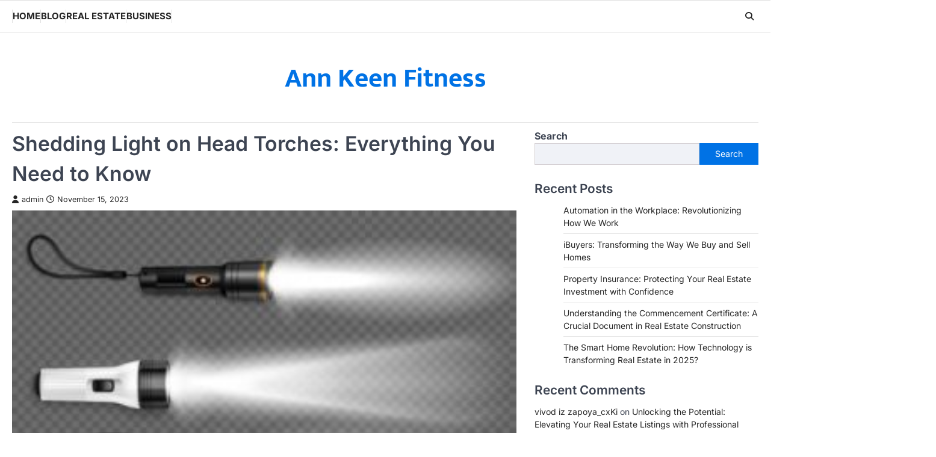

--- FILE ---
content_type: text/html; charset=UTF-8
request_url: https://annkeenfitness.com/head-torch/
body_size: 13702
content:
<!doctype html>
<html dir="ltr" lang="en-US" prefix="og: https://ogp.me/ns#">
<head>
	<meta charset="UTF-8">
	<meta name="viewport" content="width=device-width, initial-scale=1">
	<link rel="profile" href="https://gmpg.org/xfn/11">

	<title>Shedding Light on Head Torches: Everything You Need to Know - Ann Keen Fitness</title>

		<!-- All in One SEO 4.9.0 - aioseo.com -->
	<meta name="description" content="Introduction Have you ever found yourself stumbling in the dark, desperately searching for something and wishing you had a source of light to guide you? Well, look no further! In this comprehensive guide, we will shed light on head torches and provide you with everything you need to know about these illuminating devices. What is" />
	<meta name="robots" content="max-image-preview:large" />
	<meta name="author" content="admin"/>
	<link rel="canonical" href="https://annkeenfitness.com/head-torch/" />
	<meta name="generator" content="All in One SEO (AIOSEO) 4.9.0" />
		<meta property="og:locale" content="en_US" />
		<meta property="og:site_name" content="Ann Keen Fitness -" />
		<meta property="og:type" content="article" />
		<meta property="og:title" content="Shedding Light on Head Torches: Everything You Need to Know - Ann Keen Fitness" />
		<meta property="og:description" content="Introduction Have you ever found yourself stumbling in the dark, desperately searching for something and wishing you had a source of light to guide you? Well, look no further! In this comprehensive guide, we will shed light on head torches and provide you with everything you need to know about these illuminating devices. What is" />
		<meta property="og:url" content="https://annkeenfitness.com/head-torch/" />
		<meta property="article:published_time" content="2023-11-15T11:12:52+00:00" />
		<meta property="article:modified_time" content="2023-11-15T11:13:45+00:00" />
		<meta name="twitter:card" content="summary_large_image" />
		<meta name="twitter:title" content="Shedding Light on Head Torches: Everything You Need to Know - Ann Keen Fitness" />
		<meta name="twitter:description" content="Introduction Have you ever found yourself stumbling in the dark, desperately searching for something and wishing you had a source of light to guide you? Well, look no further! In this comprehensive guide, we will shed light on head torches and provide you with everything you need to know about these illuminating devices. What is" />
		<script type="application/ld+json" class="aioseo-schema">
			{"@context":"https:\/\/schema.org","@graph":[{"@type":"BlogPosting","@id":"https:\/\/annkeenfitness.com\/head-torch\/#blogposting","name":"Shedding Light on Head Torches: Everything You Need to Know - Ann Keen Fitness","headline":"Shedding Light on Head Torches: Everything You Need to Know","author":{"@id":"https:\/\/annkeenfitness.com\/author\/admin\/#author"},"publisher":{"@id":"https:\/\/annkeenfitness.com\/#organization"},"image":{"@type":"ImageObject","url":"https:\/\/annkeenfitness.com\/wp-content\/uploads\/2023\/11\/realistic-flashing-flashlights-icon-set_1284-21213.jpg","width":626,"height":481},"datePublished":"2023-11-15T11:12:52+00:00","dateModified":"2023-11-15T11:13:45+00:00","inLanguage":"en-US","mainEntityOfPage":{"@id":"https:\/\/annkeenfitness.com\/head-torch\/#webpage"},"isPartOf":{"@id":"https:\/\/annkeenfitness.com\/head-torch\/#webpage"}},{"@type":"BreadcrumbList","@id":"https:\/\/annkeenfitness.com\/head-torch\/#breadcrumblist","itemListElement":[{"@type":"ListItem","@id":"https:\/\/annkeenfitness.com#listItem","position":1,"name":"Home","item":"https:\/\/annkeenfitness.com","nextItem":{"@type":"ListItem","@id":"https:\/\/annkeenfitness.com\/head-torch\/#listItem","name":"Shedding Light on Head Torches: Everything You Need to Know"}},{"@type":"ListItem","@id":"https:\/\/annkeenfitness.com\/head-torch\/#listItem","position":2,"name":"Shedding Light on Head Torches: Everything You Need to Know","previousItem":{"@type":"ListItem","@id":"https:\/\/annkeenfitness.com#listItem","name":"Home"}}]},{"@type":"Organization","@id":"https:\/\/annkeenfitness.com\/#organization","name":"Ann Keen Fitness","url":"https:\/\/annkeenfitness.com\/"},{"@type":"Person","@id":"https:\/\/annkeenfitness.com\/author\/admin\/#author","url":"https:\/\/annkeenfitness.com\/author\/admin\/","name":"admin","image":{"@type":"ImageObject","@id":"https:\/\/annkeenfitness.com\/head-torch\/#authorImage","url":"https:\/\/secure.gravatar.com\/avatar\/753417c80675ceb421dbd63ae49c8dd25c55696ec5a3b500f4060ca339d0e62d?s=96&d=mm&r=g","width":96,"height":96,"caption":"admin"}},{"@type":"WebPage","@id":"https:\/\/annkeenfitness.com\/head-torch\/#webpage","url":"https:\/\/annkeenfitness.com\/head-torch\/","name":"Shedding Light on Head Torches: Everything You Need to Know - Ann Keen Fitness","description":"Introduction Have you ever found yourself stumbling in the dark, desperately searching for something and wishing you had a source of light to guide you? Well, look no further! In this comprehensive guide, we will shed light on head torches and provide you with everything you need to know about these illuminating devices. What is","inLanguage":"en-US","isPartOf":{"@id":"https:\/\/annkeenfitness.com\/#website"},"breadcrumb":{"@id":"https:\/\/annkeenfitness.com\/head-torch\/#breadcrumblist"},"author":{"@id":"https:\/\/annkeenfitness.com\/author\/admin\/#author"},"creator":{"@id":"https:\/\/annkeenfitness.com\/author\/admin\/#author"},"image":{"@type":"ImageObject","url":"https:\/\/annkeenfitness.com\/wp-content\/uploads\/2023\/11\/realistic-flashing-flashlights-icon-set_1284-21213.jpg","@id":"https:\/\/annkeenfitness.com\/head-torch\/#mainImage","width":626,"height":481},"primaryImageOfPage":{"@id":"https:\/\/annkeenfitness.com\/head-torch\/#mainImage"},"datePublished":"2023-11-15T11:12:52+00:00","dateModified":"2023-11-15T11:13:45+00:00"},{"@type":"WebSite","@id":"https:\/\/annkeenfitness.com\/#website","url":"https:\/\/annkeenfitness.com\/","name":"Ann Keen Fitness","inLanguage":"en-US","publisher":{"@id":"https:\/\/annkeenfitness.com\/#organization"}}]}
		</script>
		<!-- All in One SEO -->

<link rel="alternate" type="application/rss+xml" title="Ann Keen Fitness &raquo; Feed" href="https://annkeenfitness.com/feed/" />
<link rel="alternate" type="application/rss+xml" title="Ann Keen Fitness &raquo; Comments Feed" href="https://annkeenfitness.com/comments/feed/" />
<link rel="alternate" type="application/rss+xml" title="Ann Keen Fitness &raquo; Shedding Light on Head Torches: Everything You Need to Know Comments Feed" href="https://annkeenfitness.com/head-torch/feed/" />
<link rel="alternate" title="oEmbed (JSON)" type="application/json+oembed" href="https://annkeenfitness.com/wp-json/oembed/1.0/embed?url=https%3A%2F%2Fannkeenfitness.com%2Fhead-torch%2F" />
<link rel="alternate" title="oEmbed (XML)" type="text/xml+oembed" href="https://annkeenfitness.com/wp-json/oembed/1.0/embed?url=https%3A%2F%2Fannkeenfitness.com%2Fhead-torch%2F&#038;format=xml" />
<style id='wp-img-auto-sizes-contain-inline-css'>
img:is([sizes=auto i],[sizes^="auto," i]){contain-intrinsic-size:3000px 1500px}
/*# sourceURL=wp-img-auto-sizes-contain-inline-css */
</style>

<style id='wp-emoji-styles-inline-css'>

	img.wp-smiley, img.emoji {
		display: inline !important;
		border: none !important;
		box-shadow: none !important;
		height: 1em !important;
		width: 1em !important;
		margin: 0 0.07em !important;
		vertical-align: -0.1em !important;
		background: none !important;
		padding: 0 !important;
	}
/*# sourceURL=wp-emoji-styles-inline-css */
</style>
<link rel='stylesheet' id='wp-block-library-css' href='https://annkeenfitness.com/wp-includes/css/dist/block-library/style.min.css?ver=6.9' media='all' />
<style id='wp-block-archives-inline-css'>
.wp-block-archives{box-sizing:border-box}.wp-block-archives-dropdown label{display:block}
/*# sourceURL=https://annkeenfitness.com/wp-includes/blocks/archives/style.min.css */
</style>
<style id='wp-block-categories-inline-css'>
.wp-block-categories{box-sizing:border-box}.wp-block-categories.alignleft{margin-right:2em}.wp-block-categories.alignright{margin-left:2em}.wp-block-categories.wp-block-categories-dropdown.aligncenter{text-align:center}.wp-block-categories .wp-block-categories__label{display:block;width:100%}
/*# sourceURL=https://annkeenfitness.com/wp-includes/blocks/categories/style.min.css */
</style>
<style id='wp-block-heading-inline-css'>
h1:where(.wp-block-heading).has-background,h2:where(.wp-block-heading).has-background,h3:where(.wp-block-heading).has-background,h4:where(.wp-block-heading).has-background,h5:where(.wp-block-heading).has-background,h6:where(.wp-block-heading).has-background{padding:1.25em 2.375em}h1.has-text-align-left[style*=writing-mode]:where([style*=vertical-lr]),h1.has-text-align-right[style*=writing-mode]:where([style*=vertical-rl]),h2.has-text-align-left[style*=writing-mode]:where([style*=vertical-lr]),h2.has-text-align-right[style*=writing-mode]:where([style*=vertical-rl]),h3.has-text-align-left[style*=writing-mode]:where([style*=vertical-lr]),h3.has-text-align-right[style*=writing-mode]:where([style*=vertical-rl]),h4.has-text-align-left[style*=writing-mode]:where([style*=vertical-lr]),h4.has-text-align-right[style*=writing-mode]:where([style*=vertical-rl]),h5.has-text-align-left[style*=writing-mode]:where([style*=vertical-lr]),h5.has-text-align-right[style*=writing-mode]:where([style*=vertical-rl]),h6.has-text-align-left[style*=writing-mode]:where([style*=vertical-lr]),h6.has-text-align-right[style*=writing-mode]:where([style*=vertical-rl]){rotate:180deg}
/*# sourceURL=https://annkeenfitness.com/wp-includes/blocks/heading/style.min.css */
</style>
<style id='wp-block-latest-comments-inline-css'>
ol.wp-block-latest-comments{box-sizing:border-box;margin-left:0}:where(.wp-block-latest-comments:not([style*=line-height] .wp-block-latest-comments__comment)){line-height:1.1}:where(.wp-block-latest-comments:not([style*=line-height] .wp-block-latest-comments__comment-excerpt p)){line-height:1.8}.has-dates :where(.wp-block-latest-comments:not([style*=line-height])),.has-excerpts :where(.wp-block-latest-comments:not([style*=line-height])){line-height:1.5}.wp-block-latest-comments .wp-block-latest-comments{padding-left:0}.wp-block-latest-comments__comment{list-style:none;margin-bottom:1em}.has-avatars .wp-block-latest-comments__comment{list-style:none;min-height:2.25em}.has-avatars .wp-block-latest-comments__comment .wp-block-latest-comments__comment-excerpt,.has-avatars .wp-block-latest-comments__comment .wp-block-latest-comments__comment-meta{margin-left:3.25em}.wp-block-latest-comments__comment-excerpt p{font-size:.875em;margin:.36em 0 1.4em}.wp-block-latest-comments__comment-date{display:block;font-size:.75em}.wp-block-latest-comments .avatar,.wp-block-latest-comments__comment-avatar{border-radius:1.5em;display:block;float:left;height:2.5em;margin-right:.75em;width:2.5em}.wp-block-latest-comments[class*=-font-size] a,.wp-block-latest-comments[style*=font-size] a{font-size:inherit}
/*# sourceURL=https://annkeenfitness.com/wp-includes/blocks/latest-comments/style.min.css */
</style>
<style id='wp-block-latest-posts-inline-css'>
.wp-block-latest-posts{box-sizing:border-box}.wp-block-latest-posts.alignleft{margin-right:2em}.wp-block-latest-posts.alignright{margin-left:2em}.wp-block-latest-posts.wp-block-latest-posts__list{list-style:none}.wp-block-latest-posts.wp-block-latest-posts__list li{clear:both;overflow-wrap:break-word}.wp-block-latest-posts.is-grid{display:flex;flex-wrap:wrap}.wp-block-latest-posts.is-grid li{margin:0 1.25em 1.25em 0;width:100%}@media (min-width:600px){.wp-block-latest-posts.columns-2 li{width:calc(50% - .625em)}.wp-block-latest-posts.columns-2 li:nth-child(2n){margin-right:0}.wp-block-latest-posts.columns-3 li{width:calc(33.33333% - .83333em)}.wp-block-latest-posts.columns-3 li:nth-child(3n){margin-right:0}.wp-block-latest-posts.columns-4 li{width:calc(25% - .9375em)}.wp-block-latest-posts.columns-4 li:nth-child(4n){margin-right:0}.wp-block-latest-posts.columns-5 li{width:calc(20% - 1em)}.wp-block-latest-posts.columns-5 li:nth-child(5n){margin-right:0}.wp-block-latest-posts.columns-6 li{width:calc(16.66667% - 1.04167em)}.wp-block-latest-posts.columns-6 li:nth-child(6n){margin-right:0}}:root :where(.wp-block-latest-posts.is-grid){padding:0}:root :where(.wp-block-latest-posts.wp-block-latest-posts__list){padding-left:0}.wp-block-latest-posts__post-author,.wp-block-latest-posts__post-date{display:block;font-size:.8125em}.wp-block-latest-posts__post-excerpt,.wp-block-latest-posts__post-full-content{margin-bottom:1em;margin-top:.5em}.wp-block-latest-posts__featured-image a{display:inline-block}.wp-block-latest-posts__featured-image img{height:auto;max-width:100%;width:auto}.wp-block-latest-posts__featured-image.alignleft{float:left;margin-right:1em}.wp-block-latest-posts__featured-image.alignright{float:right;margin-left:1em}.wp-block-latest-posts__featured-image.aligncenter{margin-bottom:1em;text-align:center}
/*# sourceURL=https://annkeenfitness.com/wp-includes/blocks/latest-posts/style.min.css */
</style>
<style id='wp-block-search-inline-css'>
.wp-block-search__button{margin-left:10px;word-break:normal}.wp-block-search__button.has-icon{line-height:0}.wp-block-search__button svg{height:1.25em;min-height:24px;min-width:24px;width:1.25em;fill:currentColor;vertical-align:text-bottom}:where(.wp-block-search__button){border:1px solid #ccc;padding:6px 10px}.wp-block-search__inside-wrapper{display:flex;flex:auto;flex-wrap:nowrap;max-width:100%}.wp-block-search__label{width:100%}.wp-block-search.wp-block-search__button-only .wp-block-search__button{box-sizing:border-box;display:flex;flex-shrink:0;justify-content:center;margin-left:0;max-width:100%}.wp-block-search.wp-block-search__button-only .wp-block-search__inside-wrapper{min-width:0!important;transition-property:width}.wp-block-search.wp-block-search__button-only .wp-block-search__input{flex-basis:100%;transition-duration:.3s}.wp-block-search.wp-block-search__button-only.wp-block-search__searchfield-hidden,.wp-block-search.wp-block-search__button-only.wp-block-search__searchfield-hidden .wp-block-search__inside-wrapper{overflow:hidden}.wp-block-search.wp-block-search__button-only.wp-block-search__searchfield-hidden .wp-block-search__input{border-left-width:0!important;border-right-width:0!important;flex-basis:0;flex-grow:0;margin:0;min-width:0!important;padding-left:0!important;padding-right:0!important;width:0!important}:where(.wp-block-search__input){appearance:none;border:1px solid #949494;flex-grow:1;font-family:inherit;font-size:inherit;font-style:inherit;font-weight:inherit;letter-spacing:inherit;line-height:inherit;margin-left:0;margin-right:0;min-width:3rem;padding:8px;text-decoration:unset!important;text-transform:inherit}:where(.wp-block-search__button-inside .wp-block-search__inside-wrapper){background-color:#fff;border:1px solid #949494;box-sizing:border-box;padding:4px}:where(.wp-block-search__button-inside .wp-block-search__inside-wrapper) .wp-block-search__input{border:none;border-radius:0;padding:0 4px}:where(.wp-block-search__button-inside .wp-block-search__inside-wrapper) .wp-block-search__input:focus{outline:none}:where(.wp-block-search__button-inside .wp-block-search__inside-wrapper) :where(.wp-block-search__button){padding:4px 8px}.wp-block-search.aligncenter .wp-block-search__inside-wrapper{margin:auto}.wp-block[data-align=right] .wp-block-search.wp-block-search__button-only .wp-block-search__inside-wrapper{float:right}
/*# sourceURL=https://annkeenfitness.com/wp-includes/blocks/search/style.min.css */
</style>
<style id='wp-block-search-theme-inline-css'>
.wp-block-search .wp-block-search__label{font-weight:700}.wp-block-search__button{border:1px solid #ccc;padding:.375em .625em}
/*# sourceURL=https://annkeenfitness.com/wp-includes/blocks/search/theme.min.css */
</style>
<style id='wp-block-group-inline-css'>
.wp-block-group{box-sizing:border-box}:where(.wp-block-group.wp-block-group-is-layout-constrained){position:relative}
/*# sourceURL=https://annkeenfitness.com/wp-includes/blocks/group/style.min.css */
</style>
<style id='wp-block-group-theme-inline-css'>
:where(.wp-block-group.has-background){padding:1.25em 2.375em}
/*# sourceURL=https://annkeenfitness.com/wp-includes/blocks/group/theme.min.css */
</style>
<style id='global-styles-inline-css'>
:root{--wp--preset--aspect-ratio--square: 1;--wp--preset--aspect-ratio--4-3: 4/3;--wp--preset--aspect-ratio--3-4: 3/4;--wp--preset--aspect-ratio--3-2: 3/2;--wp--preset--aspect-ratio--2-3: 2/3;--wp--preset--aspect-ratio--16-9: 16/9;--wp--preset--aspect-ratio--9-16: 9/16;--wp--preset--color--black: #000000;--wp--preset--color--cyan-bluish-gray: #abb8c3;--wp--preset--color--white: #ffffff;--wp--preset--color--pale-pink: #f78da7;--wp--preset--color--vivid-red: #cf2e2e;--wp--preset--color--luminous-vivid-orange: #ff6900;--wp--preset--color--luminous-vivid-amber: #fcb900;--wp--preset--color--light-green-cyan: #7bdcb5;--wp--preset--color--vivid-green-cyan: #00d084;--wp--preset--color--pale-cyan-blue: #8ed1fc;--wp--preset--color--vivid-cyan-blue: #0693e3;--wp--preset--color--vivid-purple: #9b51e0;--wp--preset--gradient--vivid-cyan-blue-to-vivid-purple: linear-gradient(135deg,rgb(6,147,227) 0%,rgb(155,81,224) 100%);--wp--preset--gradient--light-green-cyan-to-vivid-green-cyan: linear-gradient(135deg,rgb(122,220,180) 0%,rgb(0,208,130) 100%);--wp--preset--gradient--luminous-vivid-amber-to-luminous-vivid-orange: linear-gradient(135deg,rgb(252,185,0) 0%,rgb(255,105,0) 100%);--wp--preset--gradient--luminous-vivid-orange-to-vivid-red: linear-gradient(135deg,rgb(255,105,0) 0%,rgb(207,46,46) 100%);--wp--preset--gradient--very-light-gray-to-cyan-bluish-gray: linear-gradient(135deg,rgb(238,238,238) 0%,rgb(169,184,195) 100%);--wp--preset--gradient--cool-to-warm-spectrum: linear-gradient(135deg,rgb(74,234,220) 0%,rgb(151,120,209) 20%,rgb(207,42,186) 40%,rgb(238,44,130) 60%,rgb(251,105,98) 80%,rgb(254,248,76) 100%);--wp--preset--gradient--blush-light-purple: linear-gradient(135deg,rgb(255,206,236) 0%,rgb(152,150,240) 100%);--wp--preset--gradient--blush-bordeaux: linear-gradient(135deg,rgb(254,205,165) 0%,rgb(254,45,45) 50%,rgb(107,0,62) 100%);--wp--preset--gradient--luminous-dusk: linear-gradient(135deg,rgb(255,203,112) 0%,rgb(199,81,192) 50%,rgb(65,88,208) 100%);--wp--preset--gradient--pale-ocean: linear-gradient(135deg,rgb(255,245,203) 0%,rgb(182,227,212) 50%,rgb(51,167,181) 100%);--wp--preset--gradient--electric-grass: linear-gradient(135deg,rgb(202,248,128) 0%,rgb(113,206,126) 100%);--wp--preset--gradient--midnight: linear-gradient(135deg,rgb(2,3,129) 0%,rgb(40,116,252) 100%);--wp--preset--font-size--small: 13px;--wp--preset--font-size--medium: 20px;--wp--preset--font-size--large: 36px;--wp--preset--font-size--x-large: 42px;--wp--preset--spacing--20: 0.44rem;--wp--preset--spacing--30: 0.67rem;--wp--preset--spacing--40: 1rem;--wp--preset--spacing--50: 1.5rem;--wp--preset--spacing--60: 2.25rem;--wp--preset--spacing--70: 3.38rem;--wp--preset--spacing--80: 5.06rem;--wp--preset--shadow--natural: 6px 6px 9px rgba(0, 0, 0, 0.2);--wp--preset--shadow--deep: 12px 12px 50px rgba(0, 0, 0, 0.4);--wp--preset--shadow--sharp: 6px 6px 0px rgba(0, 0, 0, 0.2);--wp--preset--shadow--outlined: 6px 6px 0px -3px rgb(255, 255, 255), 6px 6px rgb(0, 0, 0);--wp--preset--shadow--crisp: 6px 6px 0px rgb(0, 0, 0);}:where(.is-layout-flex){gap: 0.5em;}:where(.is-layout-grid){gap: 0.5em;}body .is-layout-flex{display: flex;}.is-layout-flex{flex-wrap: wrap;align-items: center;}.is-layout-flex > :is(*, div){margin: 0;}body .is-layout-grid{display: grid;}.is-layout-grid > :is(*, div){margin: 0;}:where(.wp-block-columns.is-layout-flex){gap: 2em;}:where(.wp-block-columns.is-layout-grid){gap: 2em;}:where(.wp-block-post-template.is-layout-flex){gap: 1.25em;}:where(.wp-block-post-template.is-layout-grid){gap: 1.25em;}.has-black-color{color: var(--wp--preset--color--black) !important;}.has-cyan-bluish-gray-color{color: var(--wp--preset--color--cyan-bluish-gray) !important;}.has-white-color{color: var(--wp--preset--color--white) !important;}.has-pale-pink-color{color: var(--wp--preset--color--pale-pink) !important;}.has-vivid-red-color{color: var(--wp--preset--color--vivid-red) !important;}.has-luminous-vivid-orange-color{color: var(--wp--preset--color--luminous-vivid-orange) !important;}.has-luminous-vivid-amber-color{color: var(--wp--preset--color--luminous-vivid-amber) !important;}.has-light-green-cyan-color{color: var(--wp--preset--color--light-green-cyan) !important;}.has-vivid-green-cyan-color{color: var(--wp--preset--color--vivid-green-cyan) !important;}.has-pale-cyan-blue-color{color: var(--wp--preset--color--pale-cyan-blue) !important;}.has-vivid-cyan-blue-color{color: var(--wp--preset--color--vivid-cyan-blue) !important;}.has-vivid-purple-color{color: var(--wp--preset--color--vivid-purple) !important;}.has-black-background-color{background-color: var(--wp--preset--color--black) !important;}.has-cyan-bluish-gray-background-color{background-color: var(--wp--preset--color--cyan-bluish-gray) !important;}.has-white-background-color{background-color: var(--wp--preset--color--white) !important;}.has-pale-pink-background-color{background-color: var(--wp--preset--color--pale-pink) !important;}.has-vivid-red-background-color{background-color: var(--wp--preset--color--vivid-red) !important;}.has-luminous-vivid-orange-background-color{background-color: var(--wp--preset--color--luminous-vivid-orange) !important;}.has-luminous-vivid-amber-background-color{background-color: var(--wp--preset--color--luminous-vivid-amber) !important;}.has-light-green-cyan-background-color{background-color: var(--wp--preset--color--light-green-cyan) !important;}.has-vivid-green-cyan-background-color{background-color: var(--wp--preset--color--vivid-green-cyan) !important;}.has-pale-cyan-blue-background-color{background-color: var(--wp--preset--color--pale-cyan-blue) !important;}.has-vivid-cyan-blue-background-color{background-color: var(--wp--preset--color--vivid-cyan-blue) !important;}.has-vivid-purple-background-color{background-color: var(--wp--preset--color--vivid-purple) !important;}.has-black-border-color{border-color: var(--wp--preset--color--black) !important;}.has-cyan-bluish-gray-border-color{border-color: var(--wp--preset--color--cyan-bluish-gray) !important;}.has-white-border-color{border-color: var(--wp--preset--color--white) !important;}.has-pale-pink-border-color{border-color: var(--wp--preset--color--pale-pink) !important;}.has-vivid-red-border-color{border-color: var(--wp--preset--color--vivid-red) !important;}.has-luminous-vivid-orange-border-color{border-color: var(--wp--preset--color--luminous-vivid-orange) !important;}.has-luminous-vivid-amber-border-color{border-color: var(--wp--preset--color--luminous-vivid-amber) !important;}.has-light-green-cyan-border-color{border-color: var(--wp--preset--color--light-green-cyan) !important;}.has-vivid-green-cyan-border-color{border-color: var(--wp--preset--color--vivid-green-cyan) !important;}.has-pale-cyan-blue-border-color{border-color: var(--wp--preset--color--pale-cyan-blue) !important;}.has-vivid-cyan-blue-border-color{border-color: var(--wp--preset--color--vivid-cyan-blue) !important;}.has-vivid-purple-border-color{border-color: var(--wp--preset--color--vivid-purple) !important;}.has-vivid-cyan-blue-to-vivid-purple-gradient-background{background: var(--wp--preset--gradient--vivid-cyan-blue-to-vivid-purple) !important;}.has-light-green-cyan-to-vivid-green-cyan-gradient-background{background: var(--wp--preset--gradient--light-green-cyan-to-vivid-green-cyan) !important;}.has-luminous-vivid-amber-to-luminous-vivid-orange-gradient-background{background: var(--wp--preset--gradient--luminous-vivid-amber-to-luminous-vivid-orange) !important;}.has-luminous-vivid-orange-to-vivid-red-gradient-background{background: var(--wp--preset--gradient--luminous-vivid-orange-to-vivid-red) !important;}.has-very-light-gray-to-cyan-bluish-gray-gradient-background{background: var(--wp--preset--gradient--very-light-gray-to-cyan-bluish-gray) !important;}.has-cool-to-warm-spectrum-gradient-background{background: var(--wp--preset--gradient--cool-to-warm-spectrum) !important;}.has-blush-light-purple-gradient-background{background: var(--wp--preset--gradient--blush-light-purple) !important;}.has-blush-bordeaux-gradient-background{background: var(--wp--preset--gradient--blush-bordeaux) !important;}.has-luminous-dusk-gradient-background{background: var(--wp--preset--gradient--luminous-dusk) !important;}.has-pale-ocean-gradient-background{background: var(--wp--preset--gradient--pale-ocean) !important;}.has-electric-grass-gradient-background{background: var(--wp--preset--gradient--electric-grass) !important;}.has-midnight-gradient-background{background: var(--wp--preset--gradient--midnight) !important;}.has-small-font-size{font-size: var(--wp--preset--font-size--small) !important;}.has-medium-font-size{font-size: var(--wp--preset--font-size--medium) !important;}.has-large-font-size{font-size: var(--wp--preset--font-size--large) !important;}.has-x-large-font-size{font-size: var(--wp--preset--font-size--x-large) !important;}
/*# sourceURL=global-styles-inline-css */
</style>

<style id='classic-theme-styles-inline-css'>
/*! This file is auto-generated */
.wp-block-button__link{color:#fff;background-color:#32373c;border-radius:9999px;box-shadow:none;text-decoration:none;padding:calc(.667em + 2px) calc(1.333em + 2px);font-size:1.125em}.wp-block-file__button{background:#32373c;color:#fff;text-decoration:none}
/*# sourceURL=/wp-includes/css/classic-themes.min.css */
</style>
<link rel='stylesheet' id='macro-news-slick-style-css' href='https://annkeenfitness.com/wp-content/themes/macro-news/assets/css/slick.min.css?ver=1.8.1' media='all' />
<link rel='stylesheet' id='macro-news-fontawesome-style-css' href='https://annkeenfitness.com/wp-content/themes/macro-news/assets/css/fontawesome.min.css?ver=6.4.2' media='all' />
<link rel='stylesheet' id='macro-news-google-fonts-css' href='https://annkeenfitness.com/wp-content/fonts/205e5c45d16924634d239b6e31037f92.css' media='all' />
<link rel='stylesheet' id='macro-news-style-css' href='https://annkeenfitness.com/wp-content/themes/macro-news/style.css?ver=1.0.2' media='all' />
<style id='macro-news-style-inline-css'>

	/* Color */
	:root {
		--header-text-color: #0072e5;
	}
	
	/* Typograhpy */
	:root {
		--font-heading: "Inter", serif;
		--font-main: -apple-system, BlinkMacSystemFont,"Inter", "Segoe UI", Roboto, Oxygen-Sans, Ubuntu, Cantarell, "Helvetica Neue", sans-serif;
	}

	body,
	button, input, select, optgroup, textarea {
		font-family: "Inter", serif;
	}

	.site-title a {
		font-family: "Mukta", serif;
	}

	.site-description {
		font-family: "Inter", serif;
	}
	
/*# sourceURL=macro-news-style-inline-css */
</style>
<link rel='stylesheet' id='detail-news-style-css' href='https://annkeenfitness.com/wp-content/themes/detail-news/style.css?ver=1.0.0' media='all' />
<script src="https://annkeenfitness.com/wp-includes/js/jquery/jquery.min.js?ver=3.7.1" id="jquery-core-js"></script>
<script src="https://annkeenfitness.com/wp-includes/js/jquery/jquery-migrate.min.js?ver=3.4.1" id="jquery-migrate-js"></script>
<link rel="https://api.w.org/" href="https://annkeenfitness.com/wp-json/" /><link rel="alternate" title="JSON" type="application/json" href="https://annkeenfitness.com/wp-json/wp/v2/posts/627" /><link rel="EditURI" type="application/rsd+xml" title="RSD" href="https://annkeenfitness.com/xmlrpc.php?rsd" />
<link rel='shortlink' href='https://annkeenfitness.com/?p=627' />
<link rel="pingback" href="https://annkeenfitness.com/xmlrpc.php">
<style type="text/css" id="breadcrumb-trail-css">.trail-items li::after {content: "/";}</style>
</head>

<body class="wp-singular post-template-default single single-post postid-627 single-format-standard wp-embed-responsive wp-theme-macro-news wp-child-theme-detail-news right-sidebar light-theme">
		<div id="page" class="site ascendoor-site-wrapper">
		<a class="skip-link screen-reader-text" href="#primary">Skip to content</a>
		<div id="loader">
			<div class="loader-container">
				<div id="preloader" class="style-1">
					<div class="dot"></div>
				</div>
			</div>
		</div><!-- #loader -->
		<header id="masthead" class="site-header header-style-3 logo-size-small">
			<div class="bottom-header-part-outer header-fixed">
				<div class="bottom-header-part">
					<div class="ascendoor-wrapper">
						<div class="bottom-header-wrapper">
							<div class="navigation-part">
								<nav id="site-navigation" class="main-navigation">
									<button class="menu-toggle" aria-controls="primary-menu" aria-expanded="false">
										<span class="hamburger">
											<svg viewBox="0 0 100 100" xmlns="http://www.w3.org/2000/svg">
												<circle cx="50" cy="50" r="30"></circle>
												<path class="line--1" d="M0 70l28-28c2-2 2-2 7-2h64"></path>
												<path class="line--2" d="M0 50h99"></path>
												<path class="line--3" d="M0 30l28 28c2 2 2 2 7 2h64"></path>
											</svg>
										</span>
									</button>
									<div class="main-navigation-links">
										<div class="menu-home-container"><ul id="menu-home" class="menu"><li id="menu-item-3756" class="menu-item menu-item-type-custom menu-item-object-custom menu-item-home menu-item-3756"><a href="https://annkeenfitness.com">Home</a></li>
<li id="menu-item-3757" class="menu-item menu-item-type-taxonomy menu-item-object-category menu-item-3757"><a href="https://annkeenfitness.com/category/blog/">Blog</a></li>
<li id="menu-item-3758" class="menu-item menu-item-type-taxonomy menu-item-object-category menu-item-3758"><a href="https://annkeenfitness.com/category/real-estate/">Real Estate</a></li>
<li id="menu-item-3759" class="menu-item menu-item-type-taxonomy menu-item-object-category menu-item-3759"><a href="https://annkeenfitness.com/category/business/">Business</a></li>
</ul></div>									</div>
								</nav><!-- #site-navigation -->
							</div>
							<div class="bottom-header-right-part">
								<div class="header-search">
									<div class="header-search-wrap">
										<a href="#" title="Search" class="header-search-icon">
											<i class="fa-solid fa-magnifying-glass"></i>
										</a>
										<div class="header-search-form">
											<form role="search" method="get" class="search-form" action="https://annkeenfitness.com/">
				<label>
					<span class="screen-reader-text">Search for:</span>
					<input type="search" class="search-field" placeholder="Search &hellip;" value="" name="s" />
				</label>
				<input type="submit" class="search-submit" value="Search" />
			</form>										</div>
									</div>
								</div>
							</div>
						</div>
					</div>
				</div>
			</div>
			<div class="top-middle-header-wrapper " style="background-image: url('');">
				<div class="middle-header-part">
										<div class="ascendoor-wrapper">
						<div class="middle-header-wrapper no-image">
							<div class="site-branding">
																<div class="site-identity">
																		<p class="site-title"><a href="https://annkeenfitness.com/" rel="home">Ann Keen Fitness</a></p>
																	</div>
							</div><!-- .site-branding -->
													</div>
					</div>
				</div>
			</div>
		</header><!-- #masthead -->

					<div id="content" class="site-content">
				<div class="ascendoor-wrapper">
					<div class="ascendoor-page">
						<main id="primary" class="site-main">

		
<article id="post-627" class="post-627 post type-post status-publish format-standard has-post-thumbnail hentry">
	<div class="mag-post-single">
		<div class="mag-post-detail">
			<div class="mag-post-category">
							</div>
			<header class="entry-header">
				<h1 class="entry-title">Shedding Light on Head Torches: Everything You Need to Know</h1>					<div class="mag-post-meta">
						<span class="post-author"> <a class="url fn n" href="https://annkeenfitness.com/author/admin/"><i class="fas fa-user"></i>admin</a></span><span class="post-date"><a href="https://annkeenfitness.com/head-torch/" rel="bookmark"><i class="far fa-clock"></i><time class="entry-date published" datetime="2023-11-15T11:12:52+00:00">November 15, 2023</time><time class="updated" datetime="2023-11-15T11:13:45+00:00">November 15, 2023</time></a></span>					</div>
							</header><!-- .entry-header -->
		</div>
	</div>
	
			<div class="post-thumbnail">
				<img width="300" height="231" src="https://annkeenfitness.com/wp-content/uploads/2023/11/realistic-flashing-flashlights-icon-set_1284-21213-300x231.jpg" class="attachment-post-thumbnail size-post-thumbnail wp-post-image" alt="" decoding="async" fetchpriority="high" srcset="https://annkeenfitness.com/wp-content/uploads/2023/11/realistic-flashing-flashlights-icon-set_1284-21213-300x231.jpg 300w, https://annkeenfitness.com/wp-content/uploads/2023/11/realistic-flashing-flashlights-icon-set_1284-21213.jpg 626w" sizes="(max-width: 300px) 100vw, 300px" />			</div><!-- .post-thumbnail -->

			<div class="entry-content">
		<h2><b>Introduction</b></h2>
<p><span style="font-weight: 400;">Have you ever found yourself stumbling in the dark, desperately searching for something and wishing you had a source of light to guide you? Well, look no further! In this comprehensive guide, we will shed light on head torches and provide you with everything you need to know about these illuminating devices.</span></p>
<h3><span style="font-weight: 400;">What is a Head Torch?</span></h3>
<p><span style="font-weight: 400;">A head torch, also known as a headlamp, is a portable lighting device that is worn on the head, typically secured with an adjustable strap. It is designed to provide hands-free illumination, allowing you to navigate in the dark while keeping your hands free for other tasks.</span></p>
<h4><span style="font-weight: 400;">How Does a Head Torch Work?</span></h4>
<p><span style="font-weight: 400;">A </span><a href="https://lumospro.co.uk/"><b>head torch</b></a><span style="font-weight: 400;"> consists of three main components: the light source, the power source, and the housing. The light source is usually an LED (Light Emitting Diode) or a bulb, which emits light when an electric current passes through it. The power source can be batteries or rechargeable cells, which provide the necessary electrical energy to power the light source. The housing protects the components and provides a comfortable fit on the head.</span></p>
<h3><span style="font-weight: 400;">Why Should You Use a Head Torch?</span></h3>
<p><span style="font-weight: 400;">There are numerous reasons why a head torch is a must-have tool in your arsenal of outdoor gear. Let&#8217;s explore some of the benefits:</span></p>
<ul>
<li style="font-weight: 400;" aria-level="1"><span style="font-weight: 400;">Hands-Free Illumination: With a head torch, you can have a source of light that follows your every move, allowing you to keep both hands free for activities such as hiking, camping, or working in dark spaces.</span></li>
<li style="font-weight: 400;" aria-level="1"><span style="font-weight: 400;">Versatility: Head torches are versatile tools that can be used in a wide range of activities and situations. Whether you&#8217;re exploring caves, reading a book in your tent, or fixing a car engine in the dark, a head torch provides the necessary illumination.</span></li>
<li style="font-weight: 400;" aria-level="1"><span style="font-weight: 400;">Safety: In emergency situations or during power outages, a head torch can be a lifesaver. It ensures that you have a reliable source of light to navigate and communicate with others.</span></li>
<li style="font-weight: 400;" aria-level="1"><span style="font-weight: 400;">Efficiency: Compared to handheld flashlights, head torches provide a more efficient lighting solution. They direct the light exactly where you need it, without the need to constantly adjust the angle or hold the light in your hand.</span></li>
</ul>
<h3><span style="font-weight: 400;">Choosing the Right Head Torch</span></h3>
<p><span style="font-weight: 400;">When it comes to choosing a head torch, there are several factors to consider:</span></p>
<ul>
<li style="font-weight: 400;" aria-level="1"><span style="font-weight: 400;">Brightness: The brightness of a head torch is measured in lumens. Higher lumens indicate a brighter light output. Consider the intended use of the head torch and select a brightness level that suits your needs.</span></li>
<li style="font-weight: 400;" aria-level="1"><span style="font-weight: 400;">Battery Life: Depending on the power source, head torches can have varying battery life. If you plan to use the head torch for extended periods, opt for a model with longer battery life or rechargeable batteries.</span></li>
<li style="font-weight: 400;" aria-level="1"><span style="font-weight: 400;">Weight and Comfort: Since you will be wearing the head torch on your head, it&#8217;s important to choose a model that is lightweight and comfortable to wear for extended periods.</span></li>
<li style="font-weight: 400;" aria-level="1"><span style="font-weight: 400;">Beam Distance and Angle: Consider the beam distance and angle of the head torch. A longer beam distance is useful for outdoor activities, while an adjustable angle allows you to direct the light as needed.</span></li>
</ul>
<h3><b>Conclusion</b></h3>
<p><span style="font-weight: 400;">Head torches are essential tools for anyone who needs hands-free illumination in various situations. Whether you&#8217;re an outdoor enthusiast, a DIY enthusiast, or simply someone who wants to be prepared for any situation, a head torch is a versatile and practical lighting solution. So, shed some light on your adventures and get yourself a head torch today!</span></p>
	</div><!-- .entry-content -->

	<footer class="entry-footer">
			</footer><!-- .entry-footer -->

</article><!-- #post-627 -->

	<nav class="navigation post-navigation" aria-label="Posts">
		<h2 class="screen-reader-text">Post navigation</h2>
		<div class="nav-links"><div class="nav-previous"><a href="https://annkeenfitness.com/understanding-the-importance-of-pipe-support-systems-in-industrial-applications/" rel="prev"><span>&#10229;</span> <span class="nav-title">Understanding the Importance of Pipe Support Systems in Industrial Applications</span></a></div><div class="nav-next"><a href="https://annkeenfitness.com/airport-transfers-unleashed-choosing-the-perfect-ride-for-your-journey/" rel="next"><span class="nav-title">Airport Transfers Unleashed: Choosing the Perfect Ride for Your Journey</span> <span>&#10230;</span></a></div></div>
	</nav>					<div class="related-posts">
						<h2>Related Posts</h2>
						<div class="row">
															<div>
									<article id="post-3518" class="post-3518 post type-post status-publish format-standard hentry category-blog">
																				<header class="entry-header">
											<h5 class="entry-title"><a href="https://annkeenfitness.com/where-to-buy-dermal-fillers-and-anti-wrinkle-injections-a-complete-guide/" rel="bookmark">Where to Buy Dermal Fillers and Anti-Wrinkle Injections: A Complete Guide</a></h5>										</header><!-- .entry-header -->
										<div class="entry-content">
											<p>The desire to maintain youthful skin has made non-invasive treatments like dermal fillers and anti-wrinkle injections increasingly popular. However, knowing&hellip;</p>
										</div><!-- .entry-content -->
									</article>
								</div>
																<div>
									<article id="post-2969" class="post-2969 post type-post status-publish format-standard hentry">
																				<header class="entry-header">
											<h5 class="entry-title"><a href="https://annkeenfitness.com/the-impact-of-steroids-on-south-african-fitness-culture/" rel="bookmark">The Impact of Steroids on South African Fitness Culture</a></h5>										</header><!-- .entry-header -->
										<div class="entry-content">
											<p>Fitness culture in South Africa has evolved dramatically, with an increasing number of individuals turning to performance-enhancing drugs (PEDs) like&hellip;</p>
										</div><!-- .entry-content -->
									</article>
								</div>
																<div>
									<article id="post-3186" class="post-3186 post type-post status-publish format-standard hentry">
																				<header class="entry-header">
											<h5 class="entry-title"><a href="https://annkeenfitness.com/creatieve-ideeen-voor-het-ontwerpen-van-de-perfecte-toonbank/" rel="bookmark">Creatieve Ideeën voor het Ontwerpen van de Perfecte Toonbank</a></h5>										</header><!-- .entry-header -->
										<div class="entry-content">
											<p>Ben je op zoek naar inspiratie voor het ontwerpen van de perfecte toonbank? Dan ben je hier aan het juiste&hellip;</p>
										</div><!-- .entry-content -->
									</article>
								</div>
														</div>
					</div>
					
<div id="comments" class="comments-area">

		<div id="respond" class="comment-respond">
		<h3 id="reply-title" class="comment-reply-title">Leave a Reply <small><a rel="nofollow" id="cancel-comment-reply-link" href="/head-torch/#respond" style="display:none;">Cancel reply</a></small></h3><form action="https://annkeenfitness.com/wp-comments-post.php" method="post" id="commentform" class="comment-form"><p class="comment-notes"><span id="email-notes">Your email address will not be published.</span> <span class="required-field-message">Required fields are marked <span class="required">*</span></span></p><p class="comment-form-comment"><label for="comment">Comment <span class="required">*</span></label> <textarea id="comment" name="comment" cols="45" rows="8" maxlength="65525" required></textarea></p><p class="comment-form-author"><label for="author">Name <span class="required">*</span></label> <input id="author" name="author" type="text" value="" size="30" maxlength="245" autocomplete="name" required /></p>
<p class="comment-form-email"><label for="email">Email <span class="required">*</span></label> <input id="email" name="email" type="email" value="" size="30" maxlength="100" aria-describedby="email-notes" autocomplete="email" required /></p>
<p class="comment-form-url"><label for="url">Website</label> <input id="url" name="url" type="url" value="" size="30" maxlength="200" autocomplete="url" /></p>
<p class="comment-form-cookies-consent"><input id="wp-comment-cookies-consent" name="wp-comment-cookies-consent" type="checkbox" value="yes" /> <label for="wp-comment-cookies-consent">Save my name, email, and website in this browser for the next time I comment.</label></p>
<p class="form-submit"><input name="submit" type="submit" id="submit" class="submit" value="Post Comment" /> <input type='hidden' name='comment_post_ID' value='627' id='comment_post_ID' />
<input type='hidden' name='comment_parent' id='comment_parent' value='0' />
</p></form>	</div><!-- #respond -->
	
</div><!-- #comments -->

	</main><!-- #main -->

<aside id="secondary" class="widget-area ascendoor-widget-area">
	<section id="block-2" class="widget widget_block widget_search"><form role="search" method="get" action="https://annkeenfitness.com/" class="wp-block-search__button-outside wp-block-search__text-button wp-block-search"    ><label class="wp-block-search__label" for="wp-block-search__input-1" >Search</label><div class="wp-block-search__inside-wrapper" ><input class="wp-block-search__input" id="wp-block-search__input-1" placeholder="" value="" type="search" name="s" required /><button aria-label="Search" class="wp-block-search__button wp-element-button" type="submit" >Search</button></div></form></section><section id="block-3" class="widget widget_block"><div class="wp-block-group"><div class="wp-block-group__inner-container is-layout-flow wp-block-group-is-layout-flow"><h2 class="wp-block-heading">Recent Posts</h2><ul class="wp-block-latest-posts__list wp-block-latest-posts"><li><a class="wp-block-latest-posts__post-title" href="https://annkeenfitness.com/automation-in-the-workplace-revolutionizing-how-we-work/">Automation in the Workplace: Revolutionizing How We Work</a></li>
<li><a class="wp-block-latest-posts__post-title" href="https://annkeenfitness.com/ibuyers-transforming-the-way-we-buy-and-sell-homes/">iBuyers: Transforming the Way We Buy and Sell Homes</a></li>
<li><a class="wp-block-latest-posts__post-title" href="https://annkeenfitness.com/property-insurance-protecting-your-real-estate-investment-with-confidence/">Property Insurance: Protecting Your Real Estate Investment with Confidence</a></li>
<li><a class="wp-block-latest-posts__post-title" href="https://annkeenfitness.com/understanding-the-commencement-certificate-a-crucial-document-in-real-estate-construction/">Understanding the Commencement Certificate: A Crucial Document in Real Estate Construction</a></li>
<li><a class="wp-block-latest-posts__post-title" href="https://annkeenfitness.com/the-smart-home-revolution-how-technology-is-transforming-real-estate-in-2025/">The Smart Home Revolution: How Technology is Transforming Real Estate in 2025?</a></li>
</ul></div></div></section><section id="block-4" class="widget widget_block"><div class="wp-block-group"><div class="wp-block-group__inner-container is-layout-flow wp-block-group-is-layout-flow"><h2 class="wp-block-heading">Recent Comments</h2><ol class="wp-block-latest-comments"><li class="wp-block-latest-comments__comment"><article><footer class="wp-block-latest-comments__comment-meta"><a class="wp-block-latest-comments__comment-author" href="http://xn------7cdhaozbh1ayqhot7ooa6e.xn--p1ai">vivod iz zapoya_cxKi</a> on <a class="wp-block-latest-comments__comment-link" href="https://annkeenfitness.com/unlocking-the-potential-elevating-your-real-estate-listings-with-professional-photography-in-philadelphia-2/#comment-9994">Unlocking the Potential: Elevating Your Real Estate Listings with Professional Photography in Philadelphia</a></footer></article></li><li class="wp-block-latest-comments__comment"><article><footer class="wp-block-latest-comments__comment-meta"><a class="wp-block-latest-comments__comment-author" href="http://[url=][/url%5D">zakaz-kuhni-cena-CalvinBenny</a> on <a class="wp-block-latest-comments__comment-link" href="https://annkeenfitness.com/creating-a-healthier-work-environment-with-the-herman-miller-jarvis-standing-desk-and-ollin-monitor-arm/#comment-992"> Creating a Healthier Work Environment with the Herman Miller Jarvis Standing Desk and Ollin Monitor Arm</a></footer></article></li><li class="wp-block-latest-comments__comment"><article><footer class="wp-block-latest-comments__comment-meta"><a class="wp-block-latest-comments__comment-author" href="https://pgrt3d-lss.ru/">SLS_luOi</a> on <a class="wp-block-latest-comments__comment-link" href="https://annkeenfitness.com/conseils-pratiques-pour-une-vente-reussie-de-votre-villa-a-marrakech/#comment-717">Conseils Pratiques pour une Vente Réussie de votre Villa à Marrakech</a></footer></article></li><li class="wp-block-latest-comments__comment"><article><footer class="wp-block-latest-comments__comment-meta"><a class="wp-block-latest-comments__comment-author" href="https://lisinoprilgp.com/">where can i buy semaglutide</a> on <a class="wp-block-latest-comments__comment-link" href="https://annkeenfitness.com/nationwide-vehicle-transportation-made-easy-with-universal-transit-auto-transport/#comment-716">Nationwide Vehicle Transportation Made Easy with Universal Transit Auto Transport</a></footer></article></li><li class="wp-block-latest-comments__comment"><article><footer class="wp-block-latest-comments__comment-meta"><a class="wp-block-latest-comments__comment-author" href="http://prednisoneiv.online/">prednisone 40 mg cost</a> on <a class="wp-block-latest-comments__comment-link" href="https://annkeenfitness.com/nationwide-vehicle-transportation-made-easy-with-universal-transit-auto-transport/#comment-715">Nationwide Vehicle Transportation Made Easy with Universal Transit Auto Transport</a></footer></article></li></ol></div></div></section><section id="block-5" class="widget widget_block"><div class="wp-block-group"><div class="wp-block-group__inner-container is-layout-flow wp-block-group-is-layout-flow"><h2 class="wp-block-heading">Archives</h2><ul class="wp-block-archives-list wp-block-archives">	<li><a href='https://annkeenfitness.com/2025/09/'>September 2025</a></li>
	<li><a href='https://annkeenfitness.com/2025/08/'>August 2025</a></li>
	<li><a href='https://annkeenfitness.com/2025/07/'>July 2025</a></li>
	<li><a href='https://annkeenfitness.com/2025/03/'>March 2025</a></li>
	<li><a href='https://annkeenfitness.com/2025/02/'>February 2025</a></li>
	<li><a href='https://annkeenfitness.com/2025/01/'>January 2025</a></li>
	<li><a href='https://annkeenfitness.com/2024/09/'>September 2024</a></li>
	<li><a href='https://annkeenfitness.com/2024/08/'>August 2024</a></li>
	<li><a href='https://annkeenfitness.com/2024/07/'>July 2024</a></li>
	<li><a href='https://annkeenfitness.com/2024/06/'>June 2024</a></li>
	<li><a href='https://annkeenfitness.com/2024/05/'>May 2024</a></li>
	<li><a href='https://annkeenfitness.com/2024/04/'>April 2024</a></li>
	<li><a href='https://annkeenfitness.com/2024/03/'>March 2024</a></li>
	<li><a href='https://annkeenfitness.com/2024/02/'>February 2024</a></li>
	<li><a href='https://annkeenfitness.com/2024/01/'>January 2024</a></li>
	<li><a href='https://annkeenfitness.com/2023/12/'>December 2023</a></li>
	<li><a href='https://annkeenfitness.com/2023/11/'>November 2023</a></li>
	<li><a href='https://annkeenfitness.com/2023/10/'>October 2023</a></li>
	<li><a href='https://annkeenfitness.com/2023/09/'>September 2023</a></li>
	<li><a href='https://annkeenfitness.com/2023/08/'>August 2023</a></li>
</ul></div></div></section><section id="block-6" class="widget widget_block"><div class="wp-block-group"><div class="wp-block-group__inner-container is-layout-flow wp-block-group-is-layout-flow"><h2 class="wp-block-heading">Categories</h2><ul class="wp-block-categories-list wp-block-categories">	<li class="cat-item cat-item-1"><a href="https://annkeenfitness.com/category/blog/">Blog</a>
</li>
	<li class="cat-item cat-item-11"><a href="https://annkeenfitness.com/category/business/">Business</a>
</li>
	<li class="cat-item cat-item-357"><a href="https://annkeenfitness.com/category/real-estate/">Real Estate</a>
</li>
</ul></div></div></section></aside><!-- #secondary -->
</div>
</div>
</div><!-- #content -->

</div><!-- #page -->

<footer id="colophon" class="site-footer" >
	<div class="site-footer-bottom">
	<div class="ascendoor-wrapper">
		<div class="site-footer-bottom-wrapper style-1">
			<div class="site-info">
					<span>Copyright &copy; 2026 <a href="https://annkeenfitness.com/">Ann Keen Fitness</a> | Detail News&nbsp;by&nbsp;<a target="_blank" href="https://ascendoor.com/">Ascendoor</a> | Powered by <a href="https://wordpress.org/" target="_blank">WordPress</a>. </span>
					</div><!-- .site-info -->
							</div>
		</div>
	</div>
</footer><!-- #colophon -->

<a href="#" id="scroll-to-top" class="magazine-scroll-to-top all-device">
	<i class="fa-solid fa-chevron-up"></i>
	<div class="progress-wrap">
		<svg class="progress-circle svg-content" width="100%" height="100%" viewBox="-1 -1 102 102">
			<path d="M50,1 a49,49 0 0,1 0,98 a49,49 0 0,1 0,-98" />
		</svg>
	</div>
</a>

<script type="speculationrules">
{"prefetch":[{"source":"document","where":{"and":[{"href_matches":"/*"},{"not":{"href_matches":["/wp-*.php","/wp-admin/*","/wp-content/uploads/*","/wp-content/*","/wp-content/plugins/*","/wp-content/themes/detail-news/*","/wp-content/themes/macro-news/*","/*\\?(.+)"]}},{"not":{"selector_matches":"a[rel~=\"nofollow\"]"}},{"not":{"selector_matches":".no-prefetch, .no-prefetch a"}}]},"eagerness":"conservative"}]}
</script>
<script type="module" src="https://annkeenfitness.com/wp-content/plugins/all-in-one-seo-pack/dist/Lite/assets/table-of-contents.95d0dfce.js?ver=4.9.0" id="aioseo/js/src/vue/standalone/blocks/table-of-contents/frontend.js-js"></script>
<script src="https://annkeenfitness.com/wp-content/themes/macro-news/assets/js/navigation.min.js?ver=1.0.2" id="macro-news-navigation-script-js"></script>
<script src="https://annkeenfitness.com/wp-content/themes/macro-news/assets/js/slick.min.js?ver=1.8.1" id="macro-news-slick-script-js"></script>
<script src="https://annkeenfitness.com/wp-content/themes/macro-news/assets/js/jquery.marquee.min.js?ver=1.6.0" id="macro-news-marquee-script-js"></script>
<script src="https://annkeenfitness.com/wp-content/themes/macro-news/assets/js/custom.min.js?ver=1.0.2" id="macro-news-custom-script-js"></script>
<script src="https://annkeenfitness.com/wp-content/themes/detail-news/assets/js/custom.min.js?ver=1.0.0" id="detail-news-script-js"></script>
<script src="https://annkeenfitness.com/wp-includes/js/comment-reply.min.js?ver=6.9" id="comment-reply-js" async data-wp-strategy="async" fetchpriority="low"></script>
<script id="wp-emoji-settings" type="application/json">
{"baseUrl":"https://s.w.org/images/core/emoji/17.0.2/72x72/","ext":".png","svgUrl":"https://s.w.org/images/core/emoji/17.0.2/svg/","svgExt":".svg","source":{"concatemoji":"https://annkeenfitness.com/wp-includes/js/wp-emoji-release.min.js?ver=6.9"}}
</script>
<script type="module">
/*! This file is auto-generated */
const a=JSON.parse(document.getElementById("wp-emoji-settings").textContent),o=(window._wpemojiSettings=a,"wpEmojiSettingsSupports"),s=["flag","emoji"];function i(e){try{var t={supportTests:e,timestamp:(new Date).valueOf()};sessionStorage.setItem(o,JSON.stringify(t))}catch(e){}}function c(e,t,n){e.clearRect(0,0,e.canvas.width,e.canvas.height),e.fillText(t,0,0);t=new Uint32Array(e.getImageData(0,0,e.canvas.width,e.canvas.height).data);e.clearRect(0,0,e.canvas.width,e.canvas.height),e.fillText(n,0,0);const a=new Uint32Array(e.getImageData(0,0,e.canvas.width,e.canvas.height).data);return t.every((e,t)=>e===a[t])}function p(e,t){e.clearRect(0,0,e.canvas.width,e.canvas.height),e.fillText(t,0,0);var n=e.getImageData(16,16,1,1);for(let e=0;e<n.data.length;e++)if(0!==n.data[e])return!1;return!0}function u(e,t,n,a){switch(t){case"flag":return n(e,"\ud83c\udff3\ufe0f\u200d\u26a7\ufe0f","\ud83c\udff3\ufe0f\u200b\u26a7\ufe0f")?!1:!n(e,"\ud83c\udde8\ud83c\uddf6","\ud83c\udde8\u200b\ud83c\uddf6")&&!n(e,"\ud83c\udff4\udb40\udc67\udb40\udc62\udb40\udc65\udb40\udc6e\udb40\udc67\udb40\udc7f","\ud83c\udff4\u200b\udb40\udc67\u200b\udb40\udc62\u200b\udb40\udc65\u200b\udb40\udc6e\u200b\udb40\udc67\u200b\udb40\udc7f");case"emoji":return!a(e,"\ud83e\u1fac8")}return!1}function f(e,t,n,a){let r;const o=(r="undefined"!=typeof WorkerGlobalScope&&self instanceof WorkerGlobalScope?new OffscreenCanvas(300,150):document.createElement("canvas")).getContext("2d",{willReadFrequently:!0}),s=(o.textBaseline="top",o.font="600 32px Arial",{});return e.forEach(e=>{s[e]=t(o,e,n,a)}),s}function r(e){var t=document.createElement("script");t.src=e,t.defer=!0,document.head.appendChild(t)}a.supports={everything:!0,everythingExceptFlag:!0},new Promise(t=>{let n=function(){try{var e=JSON.parse(sessionStorage.getItem(o));if("object"==typeof e&&"number"==typeof e.timestamp&&(new Date).valueOf()<e.timestamp+604800&&"object"==typeof e.supportTests)return e.supportTests}catch(e){}return null}();if(!n){if("undefined"!=typeof Worker&&"undefined"!=typeof OffscreenCanvas&&"undefined"!=typeof URL&&URL.createObjectURL&&"undefined"!=typeof Blob)try{var e="postMessage("+f.toString()+"("+[JSON.stringify(s),u.toString(),c.toString(),p.toString()].join(",")+"));",a=new Blob([e],{type:"text/javascript"});const r=new Worker(URL.createObjectURL(a),{name:"wpTestEmojiSupports"});return void(r.onmessage=e=>{i(n=e.data),r.terminate(),t(n)})}catch(e){}i(n=f(s,u,c,p))}t(n)}).then(e=>{for(const n in e)a.supports[n]=e[n],a.supports.everything=a.supports.everything&&a.supports[n],"flag"!==n&&(a.supports.everythingExceptFlag=a.supports.everythingExceptFlag&&a.supports[n]);var t;a.supports.everythingExceptFlag=a.supports.everythingExceptFlag&&!a.supports.flag,a.supports.everything||((t=a.source||{}).concatemoji?r(t.concatemoji):t.wpemoji&&t.twemoji&&(r(t.twemoji),r(t.wpemoji)))});
//# sourceURL=https://annkeenfitness.com/wp-includes/js/wp-emoji-loader.min.js
</script>

<script defer src="https://static.cloudflareinsights.com/beacon.min.js/vcd15cbe7772f49c399c6a5babf22c1241717689176015" integrity="sha512-ZpsOmlRQV6y907TI0dKBHq9Md29nnaEIPlkf84rnaERnq6zvWvPUqr2ft8M1aS28oN72PdrCzSjY4U6VaAw1EQ==" data-cf-beacon='{"version":"2024.11.0","token":"ee07e20f3e1f4ca686d6801b6bbed557","r":1,"server_timing":{"name":{"cfCacheStatus":true,"cfEdge":true,"cfExtPri":true,"cfL4":true,"cfOrigin":true,"cfSpeedBrain":true},"location_startswith":null}}' crossorigin="anonymous"></script>
</body>

</html>


<!-- Page supported by LiteSpeed Cache 7.6.2 on 2026-01-26 03:10:15 -->